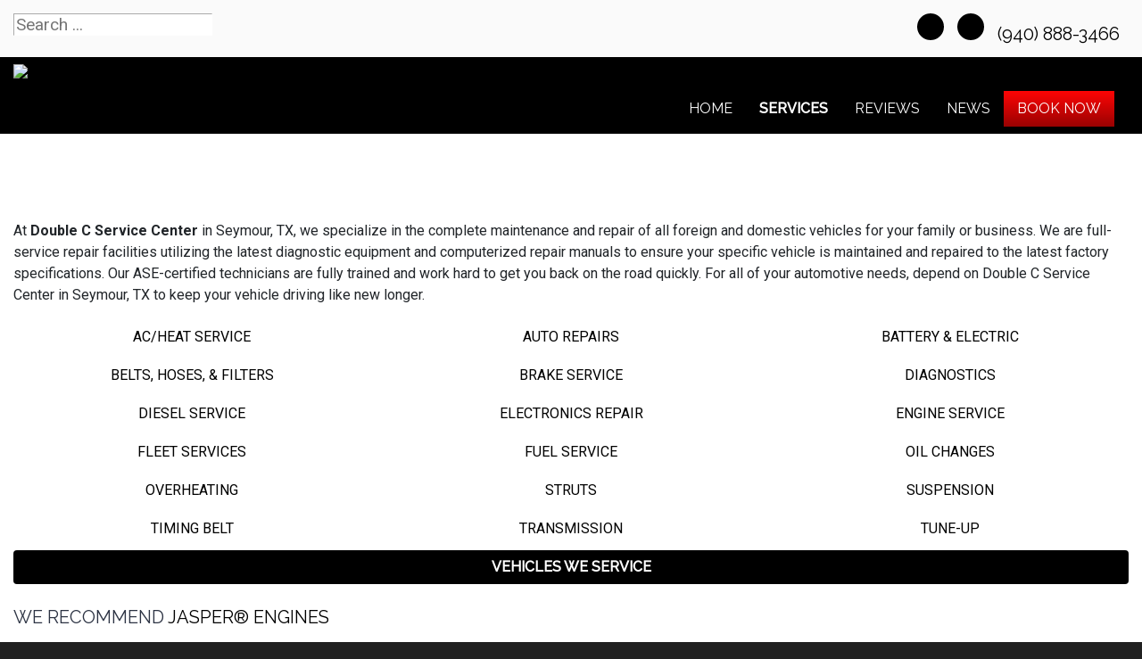

--- FILE ---
content_type: text/html; charset=utf-8
request_url: https://doublecservice.com/services
body_size: 10601
content:
<!DOCTYPE html>
<html lang="en-gb" dir="ltr">
	<head><meta http-equiv="Content-Type" content="text/html; charset=utf-8">
	<script type="text/javascript">
        JCaption = function(){}
    </script>
    
		<meta name="viewport" content="width=device-width, initial-scale=1.0, maximum-scale=3.0, user-scalable=yes"/>
		<meta name="apple-mobile-web-app-capable" content="YES" />
		<link rel="stylesheet" href="/templates/option6_5/css/layout.css">
		<!--<link rel="stylesheet" href="https://maxcdn.bootstrapcdn.com/bootstrap/4.0.0/css/bootstrap.min.css" integrity="sha384-Gn5384xqQ1aoWXA+058RXPxPg6fy4IWvTNh0E263XmFcJlSAwiGgFAW/dAiS6JXm" crossorigin="anonymous">-->
        <!--<link href="https://fonts.googleapis.com/css?family=Kanit&display=swap" rel="stylesheet">
        <link href="https://fonts.googleapis.com/css?family=Abel&display=swap" rel="stylesheet">-->
        <!--<link href="https://stackpath.bootstrapcdn.com/font-awesome/4.7.0/css/font-awesome.min.css" rel="stylesheet" integrity="sha384-wvfXpqpZZVQGK6TAh5PVlGOfQNHSoD2xbE+QkPxCAFlNEevoEH3Sl0sibVcOQVnN" crossorigin="anonymous">-->
		<meta charset="utf-8" />
	<base href="https://doublecservice.com/services" />
	<meta name="keywords" content="shop, services, &quot;vehicle service&quot;, warranty, &quot;our shop&quot;" />
	<meta name="description" content="Complete list of services and warranties available at our shop for your automotive repairs by our experienced technicians." />
	<title>Automotive Vehicle Service and Repairs by Experienced Technicians - Double C Service Center | Seymour, TX</title>
	<link href="/services?format=feed&amp;type=rss" rel="alternate" type="application/rss+xml" title="RSS 2.0" />
	<link href="/services?format=feed&amp;type=atom" rel="alternate" type="application/atom+xml" title="Atom 1.0" />
	<link href="/templates/option6_5/apple_touch_icon.png" rel="apple-touch-icon" sizes="180x180" />
	<link href="/templates/option6_5/favicon.ico" rel="shortcut icon" type="image/vnd.microsoft.icon" />
	<link href="https://doublecservice.com/component/search/?Itemid=187&amp;format=opensearch" rel="search" title="Search Double C Service Center | Seymour, TX" type="application/opensearchdescription+xml" />
	<link href="https://doublecservice.com/plugins/system/osolcaptcha/osolCaptcha/captchaStyle.css" rel="stylesheet" />
	<link href="/templates/system/css/system.css?98bea528fcb172a52fd4acf61bf11cce" rel="stylesheet" />
	<link href="https://doublecservice.com/media/com_uniterevolution2/assets/rs-plugin/css/settings.css" rel="stylesheet" />
	<link href="https://doublecservice.com/media/com_uniterevolution2/assets/rs-plugin/css/dynamic-captions.css" rel="stylesheet" />
	<link href="https://doublecservice.com/media/com_uniterevolution2/assets/rs-plugin/css/static-captions.css" rel="stylesheet" />
	<link href="/media/widgetkit/wk-styles-cdff6657.css" rel="stylesheet" id="wk-styles-css" />
	<script type="application/json" class="joomla-script-options new">{"csrf.token":"c79a7be589a7e230311232145664dac1","system.paths":{"root":"","base":""}}</script>
	<script src="/templates/option6_5/js/jui/jquery.min.js?98bea528fcb172a52fd4acf61bf11cce"></script>
	<script src="/media/jui/js/jquery-noconflict.js?98bea528fcb172a52fd4acf61bf11cce"></script>
	<script src="/media/jui/js/jquery-migrate.min.js?98bea528fcb172a52fd4acf61bf11cce"></script>
	<script src="/media/system/js/core.js?98bea528fcb172a52fd4acf61bf11cce"></script>
	<script src="/media/system/js/html5fallback.js"></script>
	<script src="/media/widgetkit/uikit2-448f7736.js"></script>
	<script src="/media/widgetkit/wk-scripts-7b3a4a60.js"></script>
	<script>

		   
		   				function reloadCapthcha(instanceNo)
						{
							var captchaSrc = "https://doublecservice.com/index.php?showCaptcha=True&instanceNo="+instanceNo+"&time="+ new Date().getTime();
							//alert(captachaSrc);
							//alert(document.getElementById('captchaCode'+instanceNo));
							document.getElementById('captchaCode'+instanceNo).src = captchaSrc ;
							//alert(document.getElementById('captchaCode'+instanceNo).src);
						} 
						jQuery(window).on('load',  function() {
				new JCaption('img.caption');
			});</script><!-- Global site tag (gtag.js) - Google Analytics -->
<script async src="https://www.googletagmanager.com/gtag/js?id=G-0P59SPB3K0"></script>
<script>
  window.dataLayer = window.dataLayer || [];
  function gtag(){dataLayer.push(arguments);}
  gtag('js', new Date());

  gtag('config', 'G-0P59SPB3K0');

	</script>

		<link rel="stylesheet" href="/templates/option6_5/css/custom.css">
		<link href="/style.css" rel="stylesheet" />
	<script type="text/javascript"></script>
</head>
	<body class="services-page com_content view-category">
	    <div id="greetings-container">
	        
	    </div>
	    <div id="toolbar-container" class="d-none d-md-block">
	        <div class="container">
	            <div class="row">
        	            	                <!-- Unchanged Top -->
            	        <div class="mb-4 col-md-4 col-sm-12 d-none d-md-block" id="toolbar-l"><div class="searchstyle-blank">
	<form action="/services" method="post" class="form-inline">
		<label for="mod-search-searchword" class="element-invisible"></label> <input name="searchword" id="mod-search-searchword" maxlength="200"  class="inputbox search-query" type="search" placeholder="Search ..." title="search"/>		<input type="hidden" name="task" value="search" />
		<input type="hidden" name="option" value="com_search" />
		<input type="hidden" name="Itemid" value="187" />
	</form>
</div>
</div>
            	        <div class="col-md-8 col-sm-12 d-none d-md-block text-right" id="toolbar-r">

<div class="custom"  >
	<h3><a href="https://www.google.com/maps/place/Double+C+Service+Center/@33.5945856,-99.2638663,15z/data=!4m2!3m1!1s0x0:0xa924f94642eb61a1?ved=2ahUKEwjCw5fp7-XeAhWxooMKHUbNDQcQ_BIwCnoECAYQCA" target="_blank" class="uk-icon uk-icon-map-marker" style="color: black;" aria-label="Contact Page Link"> </a> &nbsp; <a href="mailto:doublec3466@gmail.com" class="uk-icon uk-icon-envelope" style="color: black;" aria-label="Email Link"></a> &nbsp; <a href="https://www.facebook.com/Double-C-Service-Center-110297002398879" target="_blank" class="uk-icon-button uk-icon-facebook" style="font-size: 18px; width: 30px; height: 30px; line-height: 28px;" aria-label="Facebook Link"></a> &nbsp; <a href="https://www.google.com/maps/place/Double+C+Service+Center/@33.5945856,-99.2638663,15z/data=!4m2!3m1!1s0x0:0xa924f94642eb61a1?ved=2ahUKEwjCw5fp7-XeAhWxooMKHUbNDQcQ_BIwCnoECAYQCA" target="_blank" class="uk-icon-button uk-icon-google" style="font-size: 18px; width: 30px; height: 30px; line-height: 28px;" aria-label="Google Link"></a> &nbsp; <a href="tel:(940) 888-3466"> <em class="uk-icon uk-icon-phone" style="color: black;"></em> (940) 888-3466 </a> &nbsp; </h3></div>
</div>
        	            	        </div>
	        </div>
	    </div>
	    <div id="menu-container">
	        <div class="container">
	            <div class="row d-none d-md-flex">
	                <div class="col-md-4 col-sm-3" id="no-logo"><a href="/index.php">

<div class="custom"  >
	<p><img src="/images/Double-C-Logo.jpeg" alt="Double C Logo" width="250" height="100" style="margin-bottom: -10px; margin-top: 5px;" /></p></div>
</a></div>
        	        <div class="col-md-8 col-sm-9">
        	            <nav class="navbar navbar-expand-md navbar-light ">
        	                <ul class="nav menu mx-auto menu-dropdown">
<li class="nav-item item-53 default"><a href="/" class="nav-link ">Home</a></li><li class="nav-item item-187 current active deeper parent"><a href="/services" class="nav-link ">Services</a><ul class="dropdown-menu"><li class="nav-item item-720"><a href="/services/vehicles-we-service" class="nav-link ">Vehicles We Service</a></li><li class="nav-item item-198"><a href="/services/engines-a-transmissions" class="nav-link ">JASPER® Engines</a></li><li class="nav-item item-290"><a href="/services/fleet-services" class="nav-link ">Fleet Services</a></li><li class="nav-item item-665"><a href="/services/suspension" class="nav-link ">Suspension</a></li><li class="nav-item item-778"><a href="/services/transmission-service" class="nav-link ">Transmission Service</a></li></ul></li><li class="nav-item item-608 deeper parent"><a href="/reviews" class="nav-link ">Reviews</a><ul class="dropdown-menu"><li class="nav-item item-609"><a href="/reviews/review-us" class="nav-link ">Review Us</a></li></ul></li><li class="nav-item item-208 deeper parent"><a href="/news" class="nav-link ">NEWS</a><ul class="dropdown-menu"><li class="nav-item item-209"><a href="/news/shop-news" class="nav-link ">Shop News</a></li><li class="nav-item item-211"><a href="/reviews" class="nav-link">Reviews</a></li><li class="nav-item item-297"><a href="/reviews/review-us" class="nav-link">HOW DID WE DO?</a></li><li class="nav-item item-214"><a href="/news/jasper-news" class="nav-link ">JASPER News</a></li></ul></li><li class="nav-item item-206 deeper parent"><a href="/schedule-an-appointment" class="nav-link appointment-link uk-button-primary no-sppb-btn sppb-btn-primary">Book Now</a><ul class="dropdown-menu"><li class="nav-item item-768"><a href="/contact-us" class="nav-link">Contact</a></li></ul></li></ul>



        	            </nav>
    	            </div>
	            </div>
	            <div class=" d-sm-block d-md-none">
    	            <div class="row">
        	            <div class="col-2">
        	                <a class="fa fa-bars" onClick="offcanvasToggle();"></a> 
        	            </div>
        	            <div class="col-10">
        	                

<div class="custom"  >
	<div class="uk-h3"><a href="mailto:doublec3466@gmail.com" class="uk-icon-button uk-icon-envelope" style="font-size: 18px; width: 30px; height: 30px; line-height: 28px;" aria-label="Email Link"></a> &nbsp; <a href="https://www.facebook.com/Double-C-Service-Center-110297002398879" target="_blank" class="uk-icon-button uk-icon-facebook" style="font-size: 18px; width: 30px; height: 30px; line-height: 28px;" aria-label="Facebook Link"></a> &nbsp; <a href="https://www.google.com/maps/place/Double+C+Service+Center/@33.5945856,-99.2638663,15z/data=!4m2!3m1!1s0x0:0xa924f94642eb61a1?ved=2ahUKEwjCw5fp7-XeAhWxooMKHUbNDQcQ_BIwCnoECAYQCA" target="_blank" class="uk-icon-button uk-icon-google" style="font-size: 18px; width: 30px; height: 30px; line-height: 28px;" aria-label="Google Link"></a>  &nbsp; <a href="/" target="_blank" class=\uk-icon-button uk-icon-instagram" style="font-size: 18px; width: 30px; height: 30px; line-height: 28px;" aria-label="instagram Link"></a></div></div>

    	                </div>
        	        </div>
        	                    	        <div class="row">
            	            <div class="col-12">
            	                

<div class="custom"  >
	<table style="border: 0px; text-align: center; border-top: 1px solid white;" width="100%" border="0">
                    <tr>
                        <td style="border-right: 1px solid white; width: 49%; padding-top: 10px; padding-bottom: 10px;">
                            <a href="tel:(940) 888-3466" style="color: white; text-decoration: none;">
                                <!--<img src="/images/call_icon.png" alt="" style="height: 24px;"/>--><i class="uk-icon-button uk-icon-phone"></i> &nbsp; CALL
                            </a>
                        </td>
                        <td style="width: 49%; padding-top: 10px; padding-bottom: 10px;">
                            <a href="/index.php/contact-us#contactmap" style="color: white; text-decoration: none;">
                                <!--<img src="/images/location_light-01.png" alt="" style="height: 24px;"/>--><i class="uk-icon-button uk-icon-map-marker"></i> &nbsp;  DIRECTIONS
                            </a>
                        </td>
                    </tr>
                </table></div>

        	                </div>
            	        </div>
        	                	    </div>
	        </div>
	    </div>
	    	    <div id="top-a-container">
	        <div class="container">
	            <div class="row">
        	        <div class="col-md-12 col-sm-12">
	                    <!-- START REVOLUTION SLIDER 5.0.16 fullwidth mode -->
<link href="https://fonts.googleapis.com/css?family=Open+Sans:400,400i,700,700i,800,800i" rel="stylesheet"> <link href="https://fonts.googleapis.com/css?family=Oswald" rel="stylesheet"><script type='text/javascript' src='https://doublecservice.com/media/com_uniterevolution2/assets/rs-plugin/js/jquery.themepunch.tools.min.js?rev=5.0.4'></script>
<script type='text/javascript' src='https://doublecservice.com/media/com_uniterevolution2/assets/rs-plugin/js/jquery.themepunch.revolution.min.js?rev=5.0.4'></script>

<div id="rev_slider_15_1_wrapper" class="rev_slider_wrapper fullwidthbanner-container" style="margin:0px auto;background-color:#fff;padding:0px;margin-top:0px;margin-bottom:0px;max-height:400px;position:relative;z-index:0;">
	<div id="rev_slider_15_1" class="rev_slider fullwidthabanner" style="display:none;max-height:400px;height:400px;">
<ul>	<!-- SLIDE  1-->
	<li data-transition="random-static" data-slotamount="7" data-masterspeed="300" data-thumb="https://doublecservice.com/images/uniterevolution/services/images/uniterevolution/BG_IMAGES/AUTO-24.jpg"  data-saveperformance="off"  data-title="Check Engine">
		<!-- MAIN IMAGE -->
		<img src="https://doublecservice.com/media/com_uniterevolution2/assets/images/dummy.png"  alt="AUTO-24" data-lazyload="https://doublecservice.com/images/uniterevolution/services/images/uniterevolution/BG_IMAGES/AUTO-24.jpg" data-bgposition="center center" data-bgfit="cover" data-bgrepeat="no-repeat">
		<!-- LAYERS -->

		<!-- LAYER NR. 1 -->
		<div class="tp-caption A-1 skewfromleft tp-resizeme"
			data-x="center" data-hoffset="0"
			data-y="center" data-voffset="0"
			data-speed="300"
			data-start="500"
			data-easing="Power3.easeInOut"
			data-splitin="none"
			data-splitout="none"
			data-elementdelay="0.1"
			data-endelementdelay="0.1"
			 data-endspeed="300"

			style="z-index: 5; max-width: none; max-height: none; white-space: nowrap;"><center>USING THE LATEST DIAGNOSTICS<br>WE'LL FIND ANY ISSUES</center>
		</div>
	</li>
	<!-- SLIDE  2-->
	<li data-transition="random-static" data-slotamount="7" data-masterspeed="300" data-thumb="https://doublecservice.com/images/uniterevolution/services/images/uniterevolution/BG_IMAGES/AUTO-24.jpg"  data-saveperformance="off"  data-title="Check Engine">
		<!-- MAIN IMAGE -->
		<img src="https://doublecservice.com/media/com_uniterevolution2/assets/images/dummy.png"  alt="AUTO-24" data-lazyload="https://doublecservice.com/images/uniterevolution/services/images/uniterevolution/BG_IMAGES/AUTO-24.jpg" data-bgposition="center center" data-bgfit="cover" data-bgrepeat="no-repeat">
		<!-- LAYERS -->

		<!-- LAYER NR. 1 -->
		<div class="tp-caption A-1 skewfromleft tp-resizeme"
			data-x="center" data-hoffset="0"
			data-y="center" data-voffset="0"
			data-speed="300"
			data-start="500"
			data-easing="Power3.easeInOut"
			data-splitin="none"
			data-splitout="none"
			data-elementdelay="0.1"
			data-endelementdelay="0.1"
			 data-endspeed="300"

			style="z-index: 5; max-width: none; max-height: none; white-space: nowrap;"><center>USING THE LATEST DIAGNOSTICS<br>WE'LL FIND ANY ISSUES</center>
		</div>
	</li>
</ul>
<div class="tp-bannertimer tp-bottom" style="display:none; visibility: hidden !important;"></div>	</div>
			
			<script type="text/javascript">

					
				/******************************************
					-	PREPARE PLACEHOLDER FOR SLIDER	-
				******************************************/
								
				 
						var setREVStartSize = function() {
							var	tpopt = new Object(); 
								tpopt.startwidth = 1600;
								tpopt.startheight = 400;
								tpopt.container = jQuery('#rev_slider_15_1');
								tpopt.fullScreen = "off";
								tpopt.forceFullWidth="on";

							tpopt.container.closest(".rev_slider_wrapper").css({height:tpopt.container.height()});tpopt.width=parseInt(tpopt.container.width(),0);tpopt.height=parseInt(tpopt.container.height(),0);tpopt.bw=tpopt.width/tpopt.startwidth;tpopt.bh=tpopt.height/tpopt.startheight;if(tpopt.bh>tpopt.bw)tpopt.bh=tpopt.bw;if(tpopt.bh<tpopt.bw)tpopt.bw=tpopt.bh;if(tpopt.bw<tpopt.bh)tpopt.bh=tpopt.bw;if(tpopt.bh>1){tpopt.bw=1;tpopt.bh=1}if(tpopt.bw>1){tpopt.bw=1;tpopt.bh=1}tpopt.height=Math.round(tpopt.startheight*(tpopt.width/tpopt.startwidth));if(tpopt.height>tpopt.startheight&&tpopt.autoHeight!="on")tpopt.height=tpopt.startheight;if(tpopt.fullScreen=="on"){tpopt.height=tpopt.bw*tpopt.startheight;var cow=tpopt.container.parent().width();var coh=jQuery(window).height();if(tpopt.fullScreenOffsetContainer!=undefined){try{var offcontainers=tpopt.fullScreenOffsetContainer.split(",");jQuery.each(offcontainers,function(e,t){coh=coh-jQuery(t).outerHeight(true);if(coh<tpopt.minFullScreenHeight)coh=tpopt.minFullScreenHeight})}catch(e){}}tpopt.container.parent().height(coh);tpopt.container.height(coh);tpopt.container.closest(".rev_slider_wrapper").height(coh);tpopt.container.closest(".forcefullwidth_wrapper_tp_banner").find(".tp-fullwidth-forcer").height(coh);tpopt.container.css({height:"100%"});tpopt.height=coh;}else{tpopt.container.height(tpopt.height);tpopt.container.closest(".rev_slider_wrapper").height(tpopt.height);tpopt.container.closest(".forcefullwidth_wrapper_tp_banner").find(".tp-fullwidth-forcer").height(tpopt.height);}
						};
						
						/* CALL PLACEHOLDER */
						setREVStartSize();
								
				
				var tpj=jQuery;				
				tpj.noConflict();				
				var revapi15;
				
				
				
				tpj(document).ready(function() {
				
					
								
				if(tpj('#rev_slider_15_1').revolution == undefined){
					revslider_showDoubleJqueryError('#rev_slider_15_1');
				}else{
				   revapi15 = tpj('#rev_slider_15_1').show().revolution(
					{
											
						dottedOverlay:"none",
						delay:5000,
						startwidth:1600,
						startheight:400,
						hideThumbs:200,
						
						thumbWidth:100,
						thumbHeight:50,
						thumbAmount:1,
													
						simplifyAll:"off",						
						navigationType:"none",
						navigationArrows:"none",
						navigationStyle:"custom",						
						touchenabled:"on",
						onHoverStop:"on",						
						nextSlideOnWindowFocus:"off",
						
						swipe_threshold: 75,
						swipe_min_touches: 1,
						drag_block_vertical: false,
																		
																		
						keyboardNavigation:"off",
						
						navigationHAlign:"center",
						navigationVAlign:"bottom",
						navigationHOffset:0,
						navigationVOffset:20,

						soloArrowLeftHalign:"left",
						soloArrowLeftValign:"center",
						soloArrowLeftHOffset:20,
						soloArrowLeftVOffset:0,

						soloArrowRightHalign:"right",
						soloArrowRightValign:"center",
						soloArrowRightHOffset:20,
						soloArrowRightVOffset:0,
								
						shadow:0,
						fullWidth:"on",
						fullScreen:"off",

												spinner:"spinner3",
																		
						stopLoop:"off",
						stopAfterLoops:0,
						stopAtSlide:1,

						shuffle:"off",
						
						autoHeight:"off",						
						forceFullWidth:"on",						
												
												
						hideTimerBar:"on",						
						hideThumbsOnMobile:"off",
						hideNavDelayOnMobile:1500,
						hideBulletsOnMobile:"off",
						hideArrowsOnMobile:"off",
						hideThumbsUnderResolution:0,
						
												hideSliderAtLimit:0,
						hideCaptionAtLimit:0,
						hideAllCaptionAtLilmit:0,
						startWithSlide:0,
						isJoomla: true
					});
					
					
					
									}					
				});	/*ready*/
									
			</script>
			<style type="text/css">
	#rev_slider_15_1_wrapper .tp-loader.spinner3 div { background-color: #FFFFFF !important; }
</style>
</div>
<!-- END REVOLUTION SLIDER -->	
	                </div>
                </div>
            </div>
	    </div>
	    	    
	    <div id="main-container">
	        <div class="container">
	            <div class="row">
	                <div class="col-md-12 col-sm-12">
                	    <div id="system-message-container">
	</div>

                		<div class="blogservices-page" itemscope itemtype="https://schema.org/Blog">
	
	
	
	
	
		
	
																	<div class="row items-row cols-1 row-0 row-fluid clearfix">
						<div class="col-md-12">
				<div class="item column-1"
					itemprop="blogPost" itemscope itemtype="https://schema.org/BlogPosting">
					








<p>At <strong>Double C Service Center</strong> in Seymour, TX, we specialize in the complete maintenance and repair of all foreign and domestic vehicles for your family or business. We are full-service repair facilities utilizing the latest diagnostic equipment and computerized repair manuals to ensure your specific vehicle is maintained and repaired to the latest factory specifications. Our ASE-certified technicians are fully trained and work hard to get you back on the road quickly. For all of your automotive needs, depend on Double C Service Center in Seymour, TX to keep your vehicle driving like new longer.</p>
<div class="jasper-button"><strong><a href="/index.php/services-info/heating-air" class="btn uk-button">AC/HEAT SERVICE</a><a href="/index.php/services-info/auto-repairs" class="btn uk-button">AUTO REPAIRS</a><a href="/index.php/services-info/battery-electric" class="btn uk-button"> BATTERY &amp; ELECTRIC</a></strong></div>
<div class="jasper-button"><strong><a href="/index.php/services-info/belts-hoses-filters" class="btn uk-button">BELTS, HOSES, &amp; FILTERS</a><a href="/index.php/services-info/brake-service" class="btn uk-button">BRAKE SERVICE</a><a href="/index.php/services-info/diagnostics" class="btn uk-button">DIAGNOSTICS</a></strong></div>
<div class="jasper-button"><strong><a href="/index.php/services-info/diesel-service" class="btn uk-button">DIESEL SERVICE</a><a href="/index.php/services-info/electronics-repair" class="btn uk-button">ELECTRONICS REPAIR</a><a href="/index.php/services-info/engine-service" class="btn uk-button">ENGINE SERVICE</a></strong></div>
<div class="jasper-button"><strong><a href="/index.php/services/fleet-services" class="btn uk-button">FLEET SERVICES</a><a href="/index.php/services-info/fuel-service" class="btn uk-button">FUEL SERVICE</a><a href="/index.php/services-info/oil-changes" class="btn uk-button">OIL CHANGES</a></strong></div>
<div class="jasper-button"><strong><a href="/index.php/services-info/overheating" class="btn uk-button"> OVERHEATING</a><a href="/index.php/services-info/struts" class="btn uk-button">STRUTS</a><a href="/index.php/services-info/suspension" class="btn uk-button">SUSPENSION</a></strong></div>
<div class="jasper-button"><strong><a href="/index.php/services-info/timing-belt" class="btn uk-button">TIMING BELT</a><a href="/index.php/services/transmission-service" class="btn uk-button">TRANSMISSION</a><a href="/index.php/services-info/tuneup" class="btn uk-button">TUNE-UP</a></strong></div>
<h3 class="btn uk-button" style="color: white; background: black; text-align: center; width: 100%;"><a href="/index.php/services/vehicles-we-service" style="color: white; width: 100%; display: block;"><strong>VEHICLES WE SERVICE</strong></a></h3>
<h3>WE RECOMMEND <a href="/index.php/services/engines-a-transmissions">JASPER® ENGINES</a></h3>
<p><a href="/index.php/services/engines-a-transmissions"><img src="/images/assets/jasper/jasper-logo-associate-owned.png" alt="jasper logo associate owned" width="150" height="52" style="margin: 5px; float: left;" /></a>Here at Double C Service Center, we recommend JASPER® Engines &amp; Transmissions for any engine, transmission, or differential replacements as they simply are the best product with the best warranty available in the industry.&nbsp;&nbsp;</p>
<p><strong>Top 4 Reasons JASPER® Engines Leads the Industry:</strong></p>
<p><strong>1. PROVEN,</strong> an Industry leader since 1942 with engines, transmissions &amp; differentials throughout the USA. For more than 75 years continually "Perfecting the Art of Remanufacturing". <br /><strong>2. QUALITY</strong>,&nbsp; JASPER® remanufactured products exceed factory specifications and improve OEM inherent design flaws with updated parts and precise machining.&nbsp;&nbsp; <br /><strong>3. CONTINUALLY TESTING &amp; IMPROVING</strong>, Live run computer-assisted testing to assure trouble-free performance and peace of mind for their customers who depend on it with a Research &amp; Design team looking to improve the process.&nbsp;&nbsp; <br />4. <strong>WARRANTY.&nbsp;</strong> <a href="http://media.jasperwebsites.com/JASPER_warranty.pdf" target="_blank" rel="noopener noreferrer"><strong>SEE WARRANTY HERE</strong></a></p>
<h3>JASPER® BROCHURES &amp; INFORMATION:</h3>
<div class="jasper-button"><strong><a href="http://media.jasperwebsites.com/JASPER_authentic_performance.pdf" target="_blank" class="btn uk-button">JASPER Authentic Built in USA</a><a href="http://media.jasperwebsites.com/JASPER_diesel_engines.pdf" target="_blank" class="btn uk-button">JASPER Diesel Engines</a><a href="http://media.jasperwebsites.com/JASPER_used_vs_new.pdf" target="_blank" class="btn uk-button">Used vs. JASPER?</a><a href="http://media.jasperwebsites.com/JASPER_authentic_performance.pdf" target="_blank" class="btn uk-button">Performance JASPER Products</a><a href="http://media.jasperwebsites.com/JASPER_transmissions.pdf" target="_blank" class="btn uk-button">Transmissions</a><a href="http://media.jasperwebsites.com/JASPER_do_you_like_your_vehicle.pdf" target="_blank" class="btn uk-button">Like your vehicle? Keep it!</a><a href="http://media.jasperwebsites.com/JASPER_differentials.pdf" target="_blank" class="btn uk-button">Differential Brochure </a><a href="http://media.jasperwebsites.com/JASPER_differentials_pamphlet.pdf" target="_blank" class="btn uk-button"> Differential Pamphlet</a><a href="http://media.jasperwebsites.com/JASPER_fleet.pdf" target="_blank" class="btn uk-button">Fleet Solutions</a></strong></div>
<h3 class="btn uk-button" style="color: white; background: #bb0000; text-align: center; width: 100%;"><a href="http://media.jasperwebsites.com/JASPER_warranty.pdf" target="_blank" style="color: white; width: 100%; display: block;"><strong>3 YEAR | 100,000 MILE NATIONWIDE WARRANTY</strong></a></h3>
<p><small>Content, including images, displayed on this website is protected by copyright laws. Downloading, republication, retransmission, or reproduction of the content on this website is strictly prohibited</small></p>



				</div>
				<!-- end item -->
							</div><!-- end span -->
							</div><!-- end row -->
						
	
		</div>

            		</div>
                </div>
            </div>
        </div>
	    
	    	    <div id="main-bottom-container" class="mod-container">
	        <div class="container">
	            <div class="row">
	                	                    <div class="col-md-12 col-sm-12">
	                                <div class="col-sm ">
                        

<div class="customour-brands"  >
		
<div data-uk-slideset="{autoplay: true ,default: 2,small: 3,medium: 6,large: 6,xlarge: 6}">

    
    <div class="uk-slidenav-position uk-margin">

        <ul class="uk-slideset uk-grid uk-grid-match uk-flex-center uk-grid-width-1-2 uk-grid-width-small-1-3 uk-grid-width-medium-1-6 uk-grid-width-large-1-6 uk-grid-width-xlarge-1-6">
        
            <li>

                <div class="uk-panel uk-text-center">

                    
                    
                                        <div class="uk-text-center uk-panel-teaser"><div class="uk-overlay uk-overlay-hover "><img src="/images/BRAND_BUTTONS/jasper_pref.png" alt="Jasper Pref"><a class="uk-position-cover" href="/index.php/services/engines-a-transmissions" aria-label="Jasper Pref"></a></div></div>
                    
                    
                    
                    
                    
                    
                </div>

            </li>

        
            <li>

                <div class="uk-panel uk-text-center">

                    
                    
                                        <div class="uk-text-center uk-panel-teaser"><div class="uk-overlay uk-overlay-hover "><img src="/images/BRAND_BUTTONS/acdelco.png" alt="Acdelco"><a class="uk-position-cover" href="/index.php/brands/acdelco-parts" aria-label="Acdelco"></a></div></div>
                    
                    
                    
                    
                    
                    
                </div>

            </li>

        
            <li>

                <div class="uk-panel uk-text-center">

                    
                    
                                        <div class="uk-text-center uk-panel-teaser"><div class="uk-overlay uk-overlay-hover "><img src="/images/BRAND_BUTTONS/ase.png" alt="ASE"><a class="uk-position-cover" href="/index.php/affiliations/ase-certified" aria-label="ASE"></a></div></div>
                    
                    
                    
                    
                    
                    
                </div>

            </li>

        
            <li>

                <div class="uk-panel uk-text-center">

                    
                    
                                        <div class="uk-text-center uk-panel-teaser"><div class="uk-overlay uk-overlay-hover "><img src="/images/BRAND_BUTTONS/bg.png" alt="BG Products"><a class="uk-position-cover" href="/index.php/brands/bg-products" aria-label="BG Products"></a></div></div>
                    
                    
                    
                    
                    
                    
                </div>

            </li>

        
            <li>

                <div class="uk-panel uk-text-center">

                    
                    
                                        <div class="uk-text-center uk-panel-teaser"><div class="uk-overlay uk-overlay-hover "><img src="/images/BRAND_BUTTONS/careaware.png" alt="Be Car Care Aware"><a class="uk-position-cover" href="/index.php/affiliations/be-car-care-aware" aria-label="Be Car Care Aware"></a></div></div>
                    
                    
                    
                    
                    
                    
                </div>

            </li>

        
            <li>

                <div class="uk-panel uk-text-center">

                    
                    
                                        <div class="uk-text-center uk-panel-teaser"><div class="uk-overlay uk-overlay-hover "><img src="/images/BRAND_BUTTONS/cummins.png" alt="Cummins Diesel"><a class="uk-position-cover" href="/index.php/brands/cummins-diesel" aria-label="Cummins Diesel"></a></div></div>
                    
                    
                    
                    
                    
                    
                </div>

            </li>

        
            <li>

                <div class="uk-panel uk-text-center">

                    
                    
                                        <div class="uk-text-center uk-panel-teaser"><div class="uk-overlay uk-overlay-hover "><img src="/images/BRAND_BUTTONS/duramax.png" alt="Duramax Diesel"><a class="uk-position-cover" href="/index.php/brands/duramax-diesel" aria-label="Duramax Diesel"></a></div></div>
                    
                    
                    
                    
                    
                    
                </div>

            </li>

        
            <li>

                <div class="uk-panel uk-text-center">

                    
                    
                                        <div class="uk-text-center uk-panel-teaser"><div class="uk-overlay uk-overlay-hover "><img src="/images/BRAND_BUTTONS/fleet.png" alt="Fleet Services"><a class="uk-position-cover" href="/index.php/services/fleet-services" aria-label="Fleet Services"></a></div></div>
                    
                    
                    
                    
                    
                    
                </div>

            </li>

        
            <li>

                <div class="uk-panel uk-text-center">

                    
                    
                                        <div class="uk-text-center uk-panel-teaser"><div class="uk-overlay uk-overlay-hover "><img src="/images/BRAND_BUTTONS/powerstroke.png" alt="Ford Power Stroke Diesel"><a class="uk-position-cover" href="/index.php/brands/ford-power-stroke" aria-label="Ford Power Stroke Diesel"></a></div></div>
                    
                    
                    
                    
                    
                    
                </div>

            </li>

        
            <li>

                <div class="uk-panel uk-text-center">

                    
                    
                                        <div class="uk-text-center uk-panel-teaser"><div class="uk-overlay uk-overlay-hover "><img src="/images/BRAND_BUTTONS/motorcraft.png" alt="Motorcraft Parts"><a class="uk-position-cover" href="/index.php/brands/motorcraft-parts" aria-label="Motorcraft Parts"></a></div></div>
                    
                    
                    
                    
                    
                    
                </div>

            </li>

        
            <li>

                <div class="uk-panel uk-text-center">

                    
                    
                                        <div class="uk-text-center uk-panel-teaser"><div class="uk-overlay uk-overlay-hover "><img src="/images/BRAND_BUTTONS/stateinspections.png" alt="State Inspection"><a class="uk-position-cover" href="/index.php/services" aria-label="State Inspection"></a></div></div>
                    
                    
                    
                    
                    
                    
                </div>

            </li>

        
            <li>

                <div class="uk-panel uk-text-center">

                    
                    
                                        <div class="uk-text-center uk-panel-teaser"><div class="uk-overlay uk-overlay-hover "><img src="/images/BRAND_BUTTONS/valvoline.png" alt="Valvoline"><a class="uk-position-cover" href="/index.php/brands/valvoline" aria-label="Valvoline"></a></div></div>
                    
                    
                    
                    
                    
                    
                </div>

            </li>

                </ul>

                <a href="#" class="uk-slidenav  uk-slidenav-previous uk-hidden-touch" data-uk-slideset-item="previous" aria-label="Previous Slide"></a>
        <a href="#" class="uk-slidenav  uk-slidenav-next uk-hidden-touch" data-uk-slideset-item="next" aria-label="Next Slide"></a>
        
    </div>

    
    
    
</div>
</div>
        </div>
    
                        </div>
	                                </div>
            </div>
	    </div>
	    	    <div id="bottom-c-container">
	        <div class="container">
	            <div class="row">
	                            <div class="col-sm ">
                        

<div class="custom"  >
	<h2>Double C Service Center<span style="color: #ff0000;"><br /></span></h2>
<p>212 W California St <br />Seymour, TX 76380<br />
<a href="https://www.google.com/maps/place/Double+C+Service+Center/@33.5945856,-99.2638663,15z/data=!4m2!3m1!1s0x0:0xa924f94642eb61a1?ved=2ahUKEwjCw5fp7-XeAhWxooMKHUbNDQcQ_BIwCnoECAYQCA" target="_blank">Get Directions</a></p>
<p><a href="/index.php/contact-us#contactmap"><img class="uk-float-left uk-hidden-medium uk-hidden-small" style="margin-right: 15px; float: left;" src="/images/location_small.png" alt="location small" width="38" height="38" /></a> <a href="tel:(940) 888-3466">(940) 888-3466</a> <br /><a href="mailto:doublec3466@gmail.com?subject=website">Email the Shop</a></p></div>
        </div>
            <div class="col-sm ">
                        

<div class="custom"  >
	<h2>SHOP HOURS</h2>
<table>
<tbody>
<tr>
<td align="left">Weekdays:</td>
<td rowspan="7">&nbsp;</td>
<td align="left">7:00 AM - 5:00 PM</td>
</tr>
<tr>
<td align="left">Weekends:</td>
<td align="left">Closed</td>
</tr>
</tbody>
</table>
<p><a href="/index.php/schedule-an-appointment" class="uk-button uk-button-primary" style="height: 38px; padding-left: 5px; padding-right: 5px;">Make An Appointment</a></p>
<p><a href="https://www.facebook.com/Double-C-Service-Center-110297002398879" target="_blank" class="uk-icon-button uk-icon-facebook" aria-label="Facebook Link"></a> <a href="https://www.google.com/maps/place/Double+C+Service+Center/@33.5945856,-99.2638663,15z/data=!4m2!3m1!1s0x0:0xa924f94642eb61a1?ved=2ahUKEwjCw5fp7-XeAhWxooMKHUbNDQcQ_BIwCnoECAYQCA" target="_blank" class="uk-icon-button uk-icon-google" aria-label="Google Link"></a> </p></div>
        </div>
            <div class="col-sm ">
            <h2>NEWS-INFO</h2>            <ul class="latestnewsstyle-rounded color-white bottom-news mod-list">
	<li itemscope itemtype="https://schema.org/Article">
		<a href="/reviews/1055-new-customer-review-from-bill-hazlewood" itemprop="url">
			<span itemprop="name">
				New Customer Review from Bill Hazlewood			</span>
		</a>
	</li>
	<li itemscope itemtype="https://schema.org/Article">
		<a href="/news/shop-news/1032-" itemprop="url">
			<span itemprop="name">
				Transmission Repair Done Right			</span>
		</a>
	</li>
	<li itemscope itemtype="https://schema.org/Article">
		<a href="/news/shop-news/1031-" itemprop="url">
			<span itemprop="name">
				Improve Your Fuel Efficiency?			</span>
		</a>
	</li>
</ul>
        </div>
    
                </div>
            </div>
	    </div>
	    	    <div id="bottom-d-container" class="mod-container">
	        <div class="container">
	            <div class="row">
	                            <div class="col-sm ">
                        

<div class="custom"  >
	<div style="text-align: center;">		<div class="moduletable">
						

<div class="custom"  >
	<div style="text-align: center">
<div id="google_translate_element" style="display: inline-block; margin-right: 10px;"></div>
<a href="http://support.completemarketingresources.com/open.php" target="_blank" id="openticket" style="color: white; background: black; border: 1px solid white; padding: 5px 10px; border-radius: 5px;">WEBSITE CHANGES</a></div>
<script type="text/javascript">
function googleTranslateElementInit() {
  new google.translate.TranslateElement({pageLanguage: 'en', layout: google.translate.TranslateElement.InlineLayout.SIMPLE}, 'google_translate_element');
}
</script><script type="text/javascript" src="//translate.google.com/translate_a/element.js?cb=googleTranslateElementInit"></script>
        <p align="center">

<style>
@media(max-width: 766px){
  #openticket{
    display: block;
    width: 95%;
    max-width: 300px;
    clear: both;
    margin-left: auto;
    margin-right: auto;
    margin-top: 10px;
    margin-bottom: 5px;
  }
}
</style></div>
		</div>
	</div>
<small><small>
<p style="text-align: center;">© Program, Brand & Specialty Pages, News Blog Content, Page Layout, and CMR EasyNews Programming by <a href="http://completemarketingresources.com" target="_blank">CMR, Inc</a> a <a href="https://jasperwebsites.com" target="_blank">JSP Website</a> or <a href="https://topautowebsite.com/" target="_blank">Top Auto Website</a></p>
<p style="text-align: center;"><a href="/drop-off-your-vehicle-form?view=form">24-Hr Drop Form</a> &nbsp; | &nbsp; <a href="/accessibility"><i class="uk-icon uk-icon-wheelchair"></i> ADA Accessibility</a> &nbsp; | &nbsp; <a href="/job-application?view=form">Job Application</a> &nbsp; | &nbsp; <a href="/privacy-policy">Privacy Policy</a> &nbsp; | &nbsp; <a href="/sitemap">Sitemap</a></p>
<p style="text-align: center;"><a href="http://easynews.cmrhosting.com/a/doublecservice.com" target="_blank" >ADD ARTICLE</a> &nbsp; | &nbsp; <a href="/lis">LIS</a><!-- &nbsp; | &nbsp; <a href="http://support.completemarketingresources.com/open.php" target="_blank" id="openticket" style="color: white; background: black; border: 1px solid white; padding: 5px 10px; border-radius: 5px;">WEBSITE CHANGES</a>--></p>
</small></small>
<!--<p style="text-align: center;"><a href="/" target="_blank" class="btn uk-width-medium-3-10" style="background: #d32033; color: white; margin: 0px 30px 10px 0px;">ADD ARTICLE</a><a href="/lis" class="btn uk-width-medium-3-10" style="background: #5c5c5c; color: white; margin: 0px 30px 10px 0px;">LOGIN</a><a href="http://support.completemarketingresources.com/open.php" target="_blank" class="btn uk-width-medium-3-10" style="background: black; color: white; margin-bottom: 10px;" id="openticket">WEBSITE CHANGES</a></p>--></div>
        </div>
    
                </div>
            </div>
	    </div>
	    	    <div id="offcanvas-container">
	        <div class="col"><a class="fa fa-close" onClick="offcanvasToggle();"></a></div>
	                <div class="col-sm ">
                        <div class="search">
	<form action="/services" method="post" class="form-inline">
		<label for="mod-search-searchword" class="element-invisible"></label> <input name="searchword" id="mod-search-searchword" maxlength="200"  class="inputbox search-query" type="search" placeholder="Search ..." title="search"/>		<input type="hidden" name="task" value="search" />
		<input type="hidden" name="option" value="com_search" />
		<input type="hidden" name="Itemid" value="187" />
	</form>
</div>
        </div>
            <div class="col-sm ">
                        <ul class="nav menu mx-auto menu-dropdown">
<li class="nav-item item-53 default"><a href="/" class="nav-link ">Home</a></li><li class="nav-item item-187 current active deeper parent"><a href="/services" class="nav-link ">Services</a><ul class="dropdown-menu"><li class="nav-item item-720"><a href="/services/vehicles-we-service" class="nav-link ">Vehicles We Service</a></li><li class="nav-item item-198"><a href="/services/engines-a-transmissions" class="nav-link ">JASPER® Engines</a></li><li class="nav-item item-290"><a href="/services/fleet-services" class="nav-link ">Fleet Services</a></li><li class="nav-item item-665"><a href="/services/suspension" class="nav-link ">Suspension</a></li><li class="nav-item item-778"><a href="/services/transmission-service" class="nav-link ">Transmission Service</a></li></ul></li><li class="nav-item item-608 deeper parent"><a href="/reviews" class="nav-link ">Reviews</a><ul class="dropdown-menu"><li class="nav-item item-609"><a href="/reviews/review-us" class="nav-link ">Review Us</a></li></ul></li><li class="nav-item item-208 deeper parent"><a href="/news" class="nav-link ">NEWS</a><ul class="dropdown-menu"><li class="nav-item item-209"><a href="/news/shop-news" class="nav-link ">Shop News</a></li><li class="nav-item item-211"><a href="/reviews" class="nav-link">Reviews</a></li><li class="nav-item item-297"><a href="/reviews/review-us" class="nav-link">HOW DID WE DO?</a></li><li class="nav-item item-214"><a href="/news/jasper-news" class="nav-link ">JASPER News</a></li></ul></li><li class="nav-item item-206 deeper parent"><a href="/schedule-an-appointment" class="nav-link appointment-link uk-button-primary no-sppb-btn sppb-btn-primary">Book Now</a><ul class="dropdown-menu"><li class="nav-item item-768"><a href="/contact-us" class="nav-link">Contact</a></li></ul></li></ul>


        </div>
    
	    </div>
	    	    
		
		<script>
    		var offcanvas = false;
    		
    		function offcanvasToggle(){
    		    if (!offcanvas){
    		        jQuery('body').addClass('offcanvas');
    		        offcanvas = true;
    		    }else{
    		        jQuery('body').removeClass('offcanvas');
    		        offcanvas = false;
    		    }
    		}
    		
    		jQuery(document).ready(function(){
        		jQuery('li.deeper').on('touchstart', function (e) {
                    if (!jQuery(this).hasClass('open')) {
                        e.preventDefault();
                        jQuery(this).addClass('open');
                        jQuery('li.deeper').not(this).removeClass('open');
                        
                        return false;
                    } else {
                        return true;
                    }
                });
    		});
    		
    		jQuery('#openticket').attr('href', jQuery('#openticket').attr('href') + "?web=" + location.hostname);
		</script>
	
    <!--<script  src="/templates/option6_5/js/jui/jquery.min.js"></script>
    <script type="text/javascript">jQuery.noConflict();</script>-->
    <script src="/templates/option6_5/js/popper.min.js"></script>
    <script src="/templates/option6_5/js/bootstrap.min.js"></script>
	</body>
</html>


--- FILE ---
content_type: text/css
request_url: https://doublecservice.com/style.css
body_size: 604
content:
#menu-container, #offcanvas-container ul > li{
    /* color menu-background #353535 */
    background: #000000;
    /*background-image: linear-gradient(#000bff, #00079c);*/
    /* endcolor */
}

#menu-container .appointment-link{
    /* color appointment-button-background #009444 */
    /*background: #FE0505;*/
    background-image: linear-gradient(#FE0505, #990202);
    /* endcolor */
}

.uk-button-primary, .readmore .btn, .btn-primary, .btn-primary:hover, .uk-button-primary:focus, .uk-button-primary:hover{
    /*background: #353535;*/
    background-image: linear-gradient(#FE0505, #990202);
    border-color: #353535;
}

.rounded-btn{
    /*background: #353535;*/
    background-image: linear-gradient(#FE0505, #990202);
    color: white;
}
